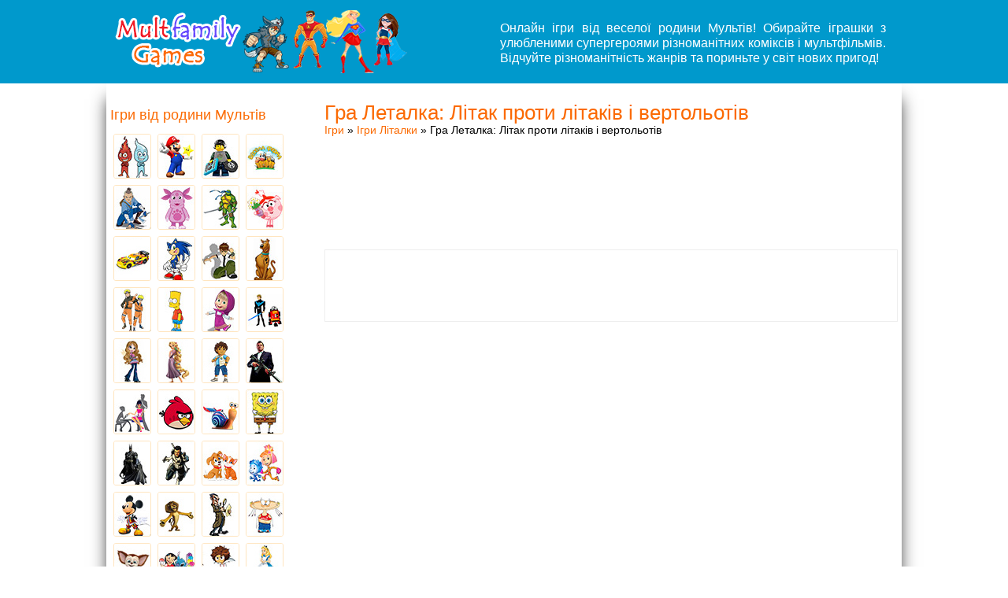

--- FILE ---
content_type: text/html
request_url: http://mult-games.com.ua/igri-litalki/4899-gra-letalka-litak-proti-litakiv-i-vertolotiv.html
body_size: 9836
content:
<!DOCTYPE html>
<html>
<head>
<meta http-equiv="Content-Type" content="text/html; charset=utf-8" />
<title>Гра Леталка: Літак проти літаків і вертольотів</title>
<meta name="description" content="Запобігти Атаку Вертольотів 2 – це гра, в якій ти приймаєш участь як пілот, який водить винищувач. Ясна річ, що тебе за таку махину посадили зовсім не даремно. На твої плечі лягає " />
<meta name="keywords" content="" />

<meta property="og:image" content="http://mult-games.com.ua/images/img_game/4899-igra-predotvratit-ataku-vertoletov-2.jpg" />
<link rel="search" type="application/opensearchdescription+xml" href="http://mult-games.com.ua/engine/opensearch.php" title="Ігри онлайн для дітей з персонажами улюблених мультфільмів!" />
<link rel="alternate" type="application/rss+xml" title="Ігри онлайн для дітей з персонажами улюблених мультфільмів!" href="http://mult-games.com.ua/rss.xml" />

<script src="/engine/classes/js/jquery.js"></script>
<script src="/engine/classes/js/jqueryui.js"></script>
<script src="/engine/classes/js/dle_js.js"></script>
<script src="/templates/android_play/js/hide_links.js"></script>
<script src="/templates/android_play/js/tooltip.js"></script>
<link rel="shortcut icon" href="http://mult-game.com.ua/favicon.ico" type="image/x-icon" />
<link rel="icon" href="http://mult-game.com.ua/favicon.ico" type="image/x-icon" />
<link rel="stylesheet" href="/templates/android_play/css/style.css" type="text/css" />
</head>
<body>
<div id="loading-layer" style="display:none"><div id="loading-layer-text">Загрузка. Пожалуйста, подождите...</div></div>
<script type="text/javascript">
<!--
var dle_root       = '/';
var dle_admin      = '';
var dle_login_hash = '';
var dle_group      = 5;
var dle_skin       = 'android_play';
var dle_wysiwyg    = 'yes';
var quick_wysiwyg  = '0';
var dle_act_lang   = ["Да", "Нет", "Ввод", "Отмена", "Сохранить"];
var menu_short     = 'Быстрое редактирование';
var menu_full      = 'Полное редактирование';
var menu_profile   = 'Просмотр профиля';
var menu_send      = 'Отправить сообщение';
var menu_uedit     = 'Админцентр';
var dle_info       = 'Информация';
var dle_confirm    = 'Подтверждение';
var dle_prompt     = 'Ввод информации';
var dle_req_field  = 'Заполните все необходимые поля';
var dle_del_agree  = 'Вы действительно хотите удалить? Данное действие невозможно будет отменить';
var dle_complaint  = 'Укажите текст вашей жалобы для администрации:';
var dle_big_text   = 'Выделен слишком большой участок текста.';
var dle_orfo_title = 'Укажите комментарий для администрации к найденной грамматической ошибке';
var dle_p_send     = 'Отправить';
var dle_p_send_ok  = 'Уведомление успешно отправлено';
var dle_save_ok    = 'Изменения успешно сохранены. Обновить страницу?';
var dle_del_news   = 'Удалить статью';
var allow_dle_delete_news   = false;
var dle_search_delay   = false;
var dle_search_value   = '';
$(function(){
	FastSearch();
});//-->
</script>
<!-- start new html -->
<header class="ct-header">
<div id="container-header">

<div id="header-logo">
  <div class="logo">
   <a href="/" title="Онлайн ігри від веселої родини Мультів!"><img src="/images/logo.png" alt="Онлайн ігри від веселої родини Мультів!"></a>
  </div>
  
  <div class="block468">  <!-- small desc -->
  <!--noindex-->Онлайн ігри від веселої родини Мультів! Обирайте іграшки з улюбленими супергероями різноманітних коміксів і мультфільмів. Відчуйте різноманітність жанрів та пориньте у світ нових пригод!<!--/noindex-->
  </div>
 </div>
</div>

</header>

<div id="main">

<div id="main_content_cat">





<!--<center><img src="igri.png" width="550" height="155" alt="Игры" title="Игры онлайн"></center>-->

<div style="clear: both;"></div>
<div class="main_page">
<ul><h1 style="margin-left:0px;" class="entry-title">Гра Леталка: Літак проти літаків і вертольотів</h1>
<div class="speed-b" style="padding-bottom:5px;"><span id='dle-speedbar'><a href="http://mult-games.com.ua/">Ігри</a> &raquo; <a href="http://mult-games.com.ua/igri-litalki">Ігри Літалки</a> &raquo; Гра Леталка: Літак проти літаків і вертольотів</span></div>
<!-------+47x+47------->
<div style="margin-bottom: 47px; width:728px; height:90px; margin-left: 0px;"><script async src="//pagead2.googlesyndication.com/pagead/js/adsbygoogle.js"></script>
<!-- mult-games.com.ua(728x90)-верхний -->
<ins class="adsbygoogle"
     style="display:inline-block;width:728px;height:90px"
     data-ad-client="ca-pub-3553725867342477"
     data-ad-slot="7783747038"></ins>
<script>
(adsbygoogle = window.adsbygoogle || []).push({});
</script></div>
<div class="clear"></div>
<div id="social_like" style="margin-left: 0px; margin-top:5px;">
    <div style="border: #eee 1px solid; width:728px; height:90px; min-height: 10em; display: table-cell; vertical-align: middle;">
<div style="margin-left: auto; margin-right: auto; max-width:350px; float:right;" class="addthis_sharing_toolbox"></div>
<script src="https://apis.google.com/js/platform.js"></script>
		<div class="g-ytsubscribe" data-channelid="UCgH-zR7-t-FG87XxVd2D7yA" data-layout="full" data-count="default" style="float:left;"></div>
    </div>
</div>
<div class="clear"></div>

<script type="text/javascript">var lxPlayerWidth = 640;var lxPlayerHeight = 480;</script>
<div style="display:block; z-index:1; position:relative; margin-top:10px; margin-left: 44px;" id="swf_code">

		<div class="game" id="swfgame" style="width: 640px; height: 480px; display:block;">
		<object classid="clsid:d27cdb6e-ae6d-11cf-96b8-444553540000" codebase="http://fpdownload.macromedia.com/pub/shockwave/cabs/flash/swflash.cab#version=8,0,0,0" width="640" height="480">
<param name="movie" value="http://mult-games.com.ua/swf/4899-igra-predotvratit-ataku-vertoletov-2.swf"><param name="quality" value="high">
<embed src="http://mult-games.com.ua/swf/4899-igra-predotvratit-ataku-vertoletov-2.swf" quality="high" width="640" height="480" type="application/x-shockwave-flash" pluginspage="http://www.macromedia.com/go/getflashplayer"></object>
		</div>
</div>
<script src="https://unpkg.com/@ruffle-rs/ruffle"></script>
<!--<script type="text/javascript" src="//imasdk.googleapis.com/js/sdkloader/ima3.js"></script>
<script type="text/javascript" src="http://mult-games.com.ua/player.js?r=91"></script>-->
<!-- 2-->
<!-- 3-->
<div id="gameinfo" style="z-index:0; position:relative;">
    <div style="border: #eee 1px solid; width:728px; height:90px; min-height: 10em; display: table-cell; vertical-align: middle;" id="top_rating">
        
        <div style="float:left; width:150px;">
        <a href="#" id="button_not_work" class="button_not_work" style="display:block; width:150px; margin-left:150px;" onclick="doWorkSwf('1', '4899');">
            <div class="btn-title">Не працює</div></a>
            </div>
    </div>
</div> 
<div id="content_block_ads" style="  width: 100%; background:#FDFFE4; text-align: center; padding-top: 57px; padding-bottom: 10px;">
<!-------+47x+47------->  
<div style="max-width: 336px; min-height: 280px; margin-left: auto; margin-right: auto;"><script async src="//pagead2.googlesyndication.com/pagead/js/adsbygoogle.js"></script>
<!-- mult-games.com.ua(336x280)-под игрой -->
<ins class="adsbygoogle"
     style="display:inline-block;width:336px;height:280px"
     data-ad-client="ca-pub-3553725867342477"
     data-ad-slot="9260480239"></ins>
<script>
(adsbygoogle = window.adsbygoogle || []).push({});
</script></div>
</div>
<!-- 3 -->
<h2 style="margin-top:10px;margin-left:0px;">Опис Гри:</h2>
<div class="fulltext"><div id="news-id-4899" style="display:inline;"><p>Запобігти Атаку Вертольотів 2 – це гра, в якій ти приймаєш участь як пілот, який водить винищувач. Ясна річ, що тебе за таку махину посадили зовсім не даремно. На твої плечі лягає мега відповідальна місія – прибрати з поля зору ворога. </p><p>Ой, як багато противників сьогодні спрямовується в твою сторону. Більш того, ворожі сили міцніють з кожною секундою. Навіть не знаємо, чи вдасться тобі поодинці впоратися з настільки незрозумілою і страшною ситуацією. Ну що ж, доведеться сподіватися на краще, в той же час очікуючи гіршого – у принципі, все як зазвичай. </p><p>найжахливіше те, що вороги теж володіють винищувачами, які націлені на знищення твого літака. Як бачиш, боротьба розгортається не на життя, а на смерть. В процесі битви повинен перемогти найсильніший! </p>.</div></div>
<!-------------->
<div style="clear: both; margin-bottom:0px;"></div>
<!--<h2 style="margin-top:0px;margin-left: 0px;">Інші онлайн ігри:</h2>-->
<div style="margin-left:20px;" id="related_news">
<ul>

<li class="span3zm_short">
    <div class="thumbnail" style=" background: url(''../images/dark.png'') repeat scroll 0 0 rgba(0, 0, 0, 0);">
        <a class="thumbnail"  href="http://mult-games.com.ua/igri-vertoloti/4474-gra-ataka-vertolotiv-proti-litaka.html" title="Гра Атака Вертольотів проти літака"><img alt="Гра Атака Вертольотів проти літака" src="http://mult-games.com.ua/images/img_game/4474-igra-predotvratit-ataku-vertoletov-2.jpg"> <div class="main-news-hidden-2"><strong>Гра Атака Вертольотів проти літака</strong></div></a>
        <div class="main-news-hidden-3">Гра Запобігти Атаку Вертольотів 2 пропонує вам сісти за штурвал вертольота-винищувача. Основна</div>
    </div>
</li><li class="span3zm_short">
    <div class="thumbnail" style=" background: url(''../images/dark.png'') repeat scroll 0 0 rgba(0, 0, 0, 0);">
        <a class="thumbnail"  href="http://mult-games.com.ua/gri-garmati/8650-gra-garmata-forteci-proti-vertolotiv.html" title="Гра Гармата Фортеці проти Вертольотів"><img alt="Гра Гармата Фортеці проти Вертольотів" src="http://mult-games.com.ua/images/img_game/9154-igra-krepost-protiv-vertoletov.jpg"> <div class="main-news-hidden-2"><strong>Гра Гармата Фортеці проти Вертольотів</strong></div></a>
        <div class="main-news-hidden-3">Гра Фортецю проти Вертольота пропонує тобі погратися у відмінний гейм. Сьогодні ти потрапляєш в</div>
    </div>
</li><li class="span3zm_short">
    <div class="thumbnail" style=" background: url(''../images/dark.png'') repeat scroll 0 0 rgba(0, 0, 0, 0);">
        <a class="thumbnail"  href="http://mult-games.com.ua/igri-vertoloti/4475-gra-vorogi-na-vertolotax-proti-soldata.html" title="Гра вороги на вертольотах проти солдата"><img alt="Гра вороги на вертольотах проти солдата" src="http://mult-games.com.ua/images/img_game/4475-igra-ataka-vertoletov-2.jpg"> <div class="main-news-hidden-2"><strong>Гра вороги на вертольотах проти солдата</strong></div></a>
        <div class="main-news-hidden-3">Ласкаво просимо в гру Атака Вертольотів 2. Якщо ви ніколи не тримали в руках штурвал самого цього</div>
    </div>
</li><li class="span3zm_short">
    <div class="thumbnail" style=" background: url(''../images/dark.png'') repeat scroll 0 0 rgba(0, 0, 0, 0);">
        <a class="thumbnail"  href="http://mult-games.com.ua/igri-pribulci/8517-gra-pribulci-proti-monstriv.html" title="Гра Прибульці проти Монстрів"><img alt="Гра Прибульці проти Монстрів" src="http://mult-games.com.ua/images/img_game/9021-igra-monstry-protiv-prishelcev.jpg"> <div class="main-news-hidden-2"><strong>Гра Прибульці проти Монстрів</strong></div></a>
        <div class="main-news-hidden-3">Гра Монстри проти Прибульців – це гейм-стрілялка. Сьогодні ти битися не на життя, а на смерть, так</div>
    </div>
</li><li class="span3zm_short">
    <div class="thumbnail" style=" background: url(''../images/dark.png'') repeat scroll 0 0 rgba(0, 0, 0, 0);">
        <a class="thumbnail"  href="http://mult-games.com.ua/igri-litalki/4868-gra-litalki-povitryanij-strilec.html" title="Гра Літалки: Повітряний Стрілець"><img alt="Гра Літалки: Повітряний Стрілець" src="http://mult-games.com.ua/images/img_game/4868-igra-air-gunner.jpg"> <div class="main-news-hidden-2"><strong>Гра Літалки: Повітряний Стрілець</strong></div></a>
        <div class="main-news-hidden-3">У цій грі Air Gunner на твої плечі лягає неймовірно відповідальне завдання. Ти повинен врятувати</div>
    </div>
</li><li class="span3zm_short">
    <div class="thumbnail" style=" background: url(''../images/dark.png'') repeat scroll 0 0 rgba(0, 0, 0, 0);">
        <a class="thumbnail"  href="http://mult-games.com.ua/igri-litalki/4902-gra-letalka-kosmichna-kobra.html" title="Гра Леталка: Космічна Кобра"><img alt="Гра Леталка: Космічна Кобра" src="http://mult-games.com.ua/images/img_game/4902-igra-space-cobra.jpg"> <div class="main-news-hidden-2"><strong>Гра Леталка: Космічна Кобра</strong></div></a>
        <div class="main-news-hidden-3">Всесвіт розширювався небезпеки в грі Space Cobra. Як це зазвичай буває в таких ситуаціях, хтось</div>
    </div>
</li>

</ul>
</div>
<div style="width:100%; height:10px; clear:both;"></div>
<div id="content_block_ads" style="width: 100%; background:#FDFFE4; text-align: center; padding-top: 10px; padding-bottom: 10px;"><div style="max-width: 336px; min-height: 280px; margin-left: auto; margin-right: auto;"><script async src="//pagead2.googlesyndication.com/pagead/js/adsbygoogle.js"></script>
<!-- mult-games.com.ua(336x280)-����� ������������ -->
<ins class="adsbygoogle"
     style="display:inline-block;width:336px;height:280px"
     data-ad-client="ca-pub-3553725867342477"
     data-ad-slot="1737213437"></ins>
<script>
(adsbygoogle = window.adsbygoogle || []).push({});
</script></div></div>
<h4 style="margin-bottom:15px; margin-top:15px;">Коментарі:</h4></ul>




</div>


<!-- Put this div tag to the place, where the Comments block will be -->
<!--<div id="vk_comments" style="margin-left:10px !important"></div>-->
<div id="recommend_addthis_footer"></div>
</div>


<div id="menu" style="margin-top:0px;">
    <div id="title_text">Ігри від родини Мультів</div>
    <ul id="main_menu">
        <li class="fire-water"><a href="/ogon-i-voda" rel="tooltip" title="Ігри Вогонь і вода">Ігри Вогонь і вода</a></li>
        <li class="igri-mario"><a href="/igri-mario" rel="tooltip" title="Ігри Маріо">Ігри Маріо</a></li>
        <li class="igri-lego"><a href="/igri-lego" rel="tooltip" title="Ігри Лего">Ігри Лего</a></li>
        <li class="igri-ferma"><a href="/igri-ferma" rel="tooltip" title="Ігри Ферма">Ігри Ферма</a></li>
        <li class="igri-avatar"><a href="/igri-avatar" rel="tooltip" title="Ігри Аватар">Ігри Аватар</a></li>
        <li class="igri-luntik"><a href="/igri-lyntik" rel="tooltip" title="Ігри Лунтік">Ігри Лунтік</a></li>
        <li class="igri-cherepashki-nindzya"><a href="/igri-cherepashki-nindzya" rel="tooltip" title="Ігри Черепашки Ніндзя">Ігри Черепашки Ніндзя</a></li>
        <li class="igri-smeshariki"><a href="/igri-smeshariki" rel="tooltip" title="Ігри Смішарики">Ігри Смішарики</a></li>
        <li class="igri-tachki"><a title="Ігри Тачки" href="/igri-tachki" rel="tooltip">Ігри Тачки</a></li>
        <li class="igri-sonic"><a title="Ігри Сонік" href="/igri-sonic" rel="tooltip">Ігри Сонік</a></li>
        <li class="ben-10"><a title="Ігри Бен 10" href="/igri-ben-10" rel="tooltip">Ігри Бен 10</a></li>
        <li class="igri-scoobie-doo"><a title="Ігри Скубі Ду" href="/igri-skybi-dy" rel="tooltip">Ігри Скубі Ду</a></li>
        <li class="igri-naruto"><a title="Ігри Наруто" href="/igri-naryto" rel="tooltip">Ігри Наруто</a></li>
        <li class="igri-simpsons"><a href="/igri-simpsoni" rel="tooltip" title="Ігри Сімпсони">Ігри Сімпсони</a></li>
        <li class="igri-masha-and-bear"><a title="Ігри Маша і ведмідь" href="/igri-masha-i-medved" rel="tooltip">Ігри Маша і ведмідь</a></li>
        <li class="igri-star-wars"><a title="Ігри Зоряні війни" href="/igri-zvezdnie-voini" rel="tooltip">Ігри Зоряні війни</a></li>
        <li class="igri-bratz"><a title="Ігри Братц" href="/igri-bratc" rel="tooltip">Ігри Братц</a></li>
        <li class="igri-rapuncel"><a title="Ігри Рапунцель" href="/igri-rapuncel" rel="tooltip">Ігри Рапунцель</a></li>
        <li class="igri-diego"><a href="/igri-diego" rel="tooltip" title="Ігри Дієго">Ігри Дієго</a></li>
        <li class="igri-gta"><a title="Ігри ГТА" href="/igri-gta" rel="tooltip">Ігри ГТА</a></li>
        <li class="igri-salon-krasi"><a title="Ігри Салон краси" href="/igri-salon-krasoti" rel="tooltip">Ігри Салон краси</a></li>
        <li class="igri-angry-birds"><a title="Ігри Злі пташки" href="/igri-angry-birds" rel="tooltip">Ігри Злі пташки</a></li>
        <li class="igri-ylitka"><a title="Ігри Равлик" href="/igri-ylitka" rel="tooltip">Ігри Равлик</a></li>
        <li class="igri-gubka-bob"><a title="Ігри Губка Боб Квадратні Штани" href="/igri-gybka-bob" rel="tooltip">Ігри Губка Боб Квадратні Штани</a></li>
        <li class="igri-batman"><a title="Ігри Бетмен" href="/igri-batmen" rel="tooltip">Ігри Бетмен</a></li>
        <li class="igri-cool"><a title="Класні ігри" href="/igri-klassnie" rel="tooltip">Класні ігри</a></li>
        <li class="igri-animal-care"><a title="Ігри догляд за тваринами" href="/igri-uhod-za-zhivotnimi" rel="tooltip">Ігри догляд за тваринами</a></li>
        <li class="igri-fixies"><a title="Ігри Фіксики" href="/igri-fiksiki" rel="tooltip">Ігри Фіксики</a></li>
        <li class="igri-mickey-mouse"><a title="Ігри Міккі Маус" href="/igri-mikki-mays" rel="tooltip">Ігри Міккі Маус</a></li>
        <li class="igri-madagaskar"><a title="Ігри Мадагаскар" href="/igri-madagaskar" rel="tooltip">Ігри Мадагаскар</a></li>
        <li class="igri-search-hidden-object"><a title="Ігри Пошук предметів" href="/igri-poisk-predmetov" rel="tooltip">Ігри Пошук предметів</a></li>
        <li class="igri-masaynya"><a title="Ігри Масяня" href="/igri-masyanya" rel="tooltip">Ігри Масяня</a></li>
        <li class="igri-barboskiny"><a title="Ігри Барбоскіни" href="/igri-barboskiny" rel="tooltip">Ігри Барбоскіни</a></li>
        <li class="igri-lilo-and-stitch"><a title="Ігри Ліло і Стіч" href="/igri-lilo-i-stich" rel="tooltip">Ігри Ліло і Стіч</a></li>
        <li class="igri-kick-buttowski"><a title="Ігри Кік Бутовський" href="/igri-kik-bytovskii" rel="tooltip">Ігри Кік Бутовський</a></li>
        <li class="igri-disney"><a title="Ігри Дісней" href="/igri-disney" rel="tooltip">Ігри Дісней</a></li>
        <li class="igri-shrek"><a title="Ігри Шрек" href="/igri-shrek" rel="tooltip">Ігри Шрек</a></li>
        <li class="igri-supercow"><a title="Ігри Супер корова" href="/igri-super-korova" rel="tooltip">Ігри Супер корова</a></li>
        <li class="igri-smurfs"><a title="Ігри Смурфики" href="/igri-smyrfiki" rel="tooltip">Ігри Смурфики</a></li>
        <li class="igri-alladin"><a title="Ігри Аладін" href="/igri-alladin" rel="tooltip">Ігри Аладін</a></li>
        <li class="igri-rio"><a title="Ігри Ріо" href="/igri-rio" rel="tooltip">Ігри Ріо</a></li>
        <li class="igri-harry-potter"><a title="Ігри Гаррі Поттер" href="/igri-garri-potter" rel="tooltip">Ігри Гаррі Поттер</a></li>
        <li class="igri-superman"><a title="Ігри Супермен" href="/igri-supermen" rel="tooltip">Ігри Супермен</a></li>
        <li class="igri-doodle-jump"><a title="Ігри Дудл джамп" href="/igri-doodle-jump" rel="tooltip">Ігри Дудл джамп</a></li>
        <li class="igri-cartoon-network"><a title="Ігри Картун нетворк" href="/igri-kartyn-network" rel="tooltip">Ігри Картун нетворк</a></li>
        <li class="igri-mortal-kombat"><a title="Ігри Мортал Комбат" href="/igri-mortal-kombat" rel="tooltip">Ігри Мортал Комбат</a></li>
        <li class="igri-pirates-caribbean"><a title="Ігри Пірати карибського моря" href="/igri-pirati-karibskogo-morya" rel="tooltip">Ігри Пірати карибського моря</a></li>
        <li class="igri-mermaid-ariel"><a title="Ігри Русалочка" href="/igri-rysalochka" rel="tooltip">Ігри Русалочка</a></li>
        <li class="igri-totally-spies"><a title="Ігри Тоталі Спайс" href="/igri-totally-spies" rel="tooltip">Ігри Тоталі Спайс</a></li>
        <li class="igri-rangers-samurai"><a title="Ігри Рейнджери Самураї" href="/igri-reindjeri-samurai" rel="tooltip">Ігри Рейнджери Самураї</a></li>
        <li class="igri-hello-kitty"><a title="Ігри Хелло Кітті" href="/igri-hello-kitty" rel="tooltip">Ігри Хелло Кітті</a></li>
        <li class="igri-dasha-sledopit"><a title="Ігри Даша Слідопит" href="/igri-dasha-sledopit" rel="tooltip">Ігри Даша Слідопит</a></li>
        <li class="igri-vampires"><a title="Ігри Вампіри" href="/igri-vampiri" rel="tooltip">Ігри Вампіри</a></li>
        <li class="igri-happy-new-years"><a title="Ігри Новий рік" href="/igri-novii-god" rel="tooltip">Ігри Новий рік</a></li>
        <li class="igri-fast-and-furious"><a title="Ігри Форсаж" href="/igri-forsazh" rel="tooltip">Ігри Форсаж</a></li>
        <li class="igri-assasin"><a title="Ігри Ассасин" href="/igri-assasin" rel="tooltip">Ігри Ассасин</a></li>
        <li class="igri-lion-king"><a title="Ігри Король Лев" href="/igri-korol-lev" rel="tooltip">Ігри Король Лев</a></li>
        <li class="igri-tom-and-jerry"><a title="Ігри Том і Джеррі" href="/igri-tom-i-jerri" rel="tooltip">Ігри Том і Джеррі</a></li>
        <li class="igri-ice-age"><a title="Ігри Льодовиковий період" href="/igri-lednikovii-period" rel="tooltip">Ігри Льодовиковий період</a></li>
        <li class="igri-anime"><a title="Ігри Аніме" href="/igri-anime" rel="tooltip">Ігри Аніме</a></li>
        <li class="igri-kim-possible"><a title="Ігри Кім 5 з плюсом" href="/igri-kim-5-s-plusom" rel="tooltip">Ігри Кім 5 з плюсом</a></li>
        <li class="igri-angels-friends"><a title="Ігри Друзі ангелів" href="/igri-dryzya-angelov" rel="tooltip">Ігри Друзі ангелів</a></li>
        <li class="igri-kung-fu-panda"><a title="Ігри Кунг-фу панда" href="/igri-kyng-fy-panda" rel="tooltip">Ігри Кунг-фу панда</a></li>
        <li class="igri-puss-in-boots"><a title="Ігри Кіт у чоботях" href="/igri-kot-v-sapogah" rel="tooltip">Ігри Кіт у чоботях</a></li>
        <li class="igri-phineas-ferb"><a title="Ігри Фініс і Ферб" href="/igri-finis-i-ferb" rel="tooltip">Ігри Фініс і Ферб</a></li>
        <li class="igri-adventure-time"><a title="Ігри Час пригод" href="/igri-vremya-prikluchenii" rel="tooltip">Ігри Час пригод</a></li>
        <li class="igri-toy-story"><a title="Ігри Історія іграшок" href="/igri-istoriya-igryshek" rel="tooltip">Ігри Історія іграшок</a></li>
        <li class="igri-pokemon"><a title="Ігри Покемони" href="/igri-pokemoni" rel="tooltip">Ігри Покемони</a></li>
        <li class="igri-hanna-montana"><a title="Ігри Ханна Монтана" href="/igri-hanna-montana" rel="tooltip">Ханна Монтана ігри</a></li>
        <li class="igri-nu-pogodi"><a title="Ігри Ну постривай" href="/igri-ny-pogodi" rel="tooltip">Ігри Ну постривай</a></li>
        <li class="igri-ratotouille"><a title="Ігри Рататуй" href="/igri-ratatyi" rel="tooltip">Ігри Рататуй</a></li>
        <li class="igri-hugo"><a title="Ігри Кузя" href="/igri-kyzya" rel="tooltip">Ігри Кузя</a></li>
        <li class="igri-kid-vs-kat"><a title="Ігри Кіт вісі Кет" href="/igri-kit-visi-kat" rel="tooltip">Ігри Кіт вісі Кет</a></li>
        <li class="igri-witch"><a title="Ігри Чарівниці" href="/igri-charodeiki" rel="tooltip">Ігри Чарівниці</a></li>
        <li class="igri-crocodile-swamp"><a title="Ігри крокодильчик Свомпі" href="/igri-krokodilchik-svompi" rel="tooltip">Ігри крокодильчик Свомпі</a></li>
        <li class="igri-wolverine-x-man"><a title="Ігри Люди Ікс і Росомаха" href="/igri-ludi-iks-i-rosomaha" rel="tooltip">Ігри Люди Ікс і Росомаха</a></li>
        <li class="igri-wall-e"><a title="Ігри Валлі" href="/igri-valli" rel="tooltip">Ігри Валлі</a></li>
        <li class="talking-cat-tom"><a title="Ігри розмовляючий кіт" href="/igri-govoryashii-kot" rel="tooltip">Ігри розмовляючий кіт</a></li>
        <li class="igri-transformers"><a title="Ігри Трансформери і Оптімус Прайм" href="/igri-transformeri" rel="tooltip">Ігри Трансформери і Оптімус Прайм</a></li>
        <li class="igri-dostat-soseda"><a title="Ігри Дістати сусіда" href="/igri-kak-dostat-soseda" rel="tooltip">Ігри Дістати сусіда</a></li>
    </ul>
	<div class="clear"></div>
    <div id="title_text"><a href="http://mult-games.com.ua/igri-dlya-malchikov">Ігри для хлопців</a></div>
    <ul id="main_menu">
        <li class="igri-gonki"><a href="/igri-gonki" rel="tooltip" title="Ігри Гонки">Ігри Гонки</a></li>
        <li class="igri-strelyalki"><a title="Ігри Стрілялки" href="/igri-strelyalki" rel="tooltip">Ігри Стрілялки</a></li>
        <li class="igri-zombie"><a href="/igri-zombi" rel="tooltip" title="Ігри Зомбі">Ігри Зомбі</a></li>
        <li class="igri-tanki"><a href="/igri-tanki" rel="tooltip" title="Ігри Танки">Ігри Танки</a></li>
        <li class="igri-draki"><a title="Ігри Бійки" href="/igri-draki" rel="tooltip">Ігри Бійки</a></li>
        </ul>
		<div class="clear"></div>
    <div id="title_text"><a href="http://mult-games.com.ua/igri-dlya-devochek">Ігри для дівчат</a></div>
    <ul id="main_menu">
        <li class="igri-winx"><a href="/igri-winx" rel="tooltip" title="Ігри Вінкс">Ігри Вінкс</a></li>
        <li class="igri-monster-high"><a title="Ігри Школа Монстрів" href="/igri-shkola-monstrov" rel="tooltip">Ігри Школа Монстрів</a></li>
        <li class="igri-baby-hazel"><a title="Ігри Малятко Хейзел" href="/igri-heizel" rel="tooltip">Ігри Малятко Хейзел</a></li>
        <li class="igri-poni"><a href="/igri-poni" rel="tooltip" title="Ігри Поні">Ігри Поні</a></li>
        <li class="igri-dressup"><a href="/igri-odevalki" rel="tooltip" title="Ігри Одягалки">Ігри Одягалки</a></li>
        <li class="igri-barbi"><a href="/igri-barbi" rel="tooltip" title="Ігри Барбі">Ігри Барбі</a></li>
        <li class="igri-brodilki"><a href="/igri-brodilki" rel="tooltip" title="Ігри Бродилки">Ігри Бродилки</a></li>
        <li class="igri-hairdresser"><a title="Ігри Перукарня" href="/igri-parikmaherskaya" rel="tooltip">Ігри Перукарня</a></li>
        <li class="igri-baby-care"><a title="Ігри Догляд за малюками" href="/igri-uhod-za-malishami" rel="tooltip">Ігри Догляд за малюками</a></li>
        <li class="igri-rozmalyovki"><a title="Ігри Розмальовки" href="/igri-raskrasski" rel="tooltip">Ігри Розмальовки</a></li>
        <li class="igri-animal-care"><a title="Ігри догляд за тваринами" href="/igri-uhod-za-zhivotnimi" rel="tooltip">Ігри догляд за тваринами</a></li>
        <li class="igri-kulinariya"><a href="/igri-kulinariya" rel="tooltip" title="Ігри Кулінарія">Ігри Кулінарія</a></li>
        <li class="igri-prigodi"><a title="Ігри Пригоди" href="/igri-priklucheniya" rel="tooltip">Ігри Пригоди</a></li>
        <li class="igri-yborka"><a title="Ігри Прибирання" href="/igri-yborka" rel="tooltip">Ігри Прибирання</a></li>
        <li class="igri-hospital"><a title="Ігри Лікарня" href="/igri-bolnica" rel="tooltip">Ігри Лікарня</a></li>
        <li class="igri-kuxnya-sari"><a title="Ігри Кухня Сари" href="/igri-kuhni-sari" rel="tooltip">Ігри Кухня Сари</a></li>
        <li class="igri-tests"><a title="Ігри Тести" href="/igri-testi" rel="tooltip">Ігри Тести</a></li>
        <li class="igri-kiss"><a title="Поцілунки Ігри" href="/igri-pocelui" rel="tooltip">Поцілунки Ігри</a></li>
        <li class="igri-makiyaz"><a title="Ігри Макіяж" href="/igri-makiyazh" rel="tooltip">Ігри Макіяж</a></li>
        <li class="igri-gotovka"><a title="Ігри Готуємо їжу" href="/igri-gotovim-edu" rel="tooltip">Ігри Готуємо їжу</a></li>
    </ul>
    <div class="clear"></div>


</div>

<div class="clear"></div>
<!--<div class="addthis"></div>-->
<div class="clear"></div>
<div id="footer"></div>
</div>
<div id="bot">
    <div id="bottom">
        <ul>
            <li><a href="http://mult-games.com.ua">Ігри</a></li>
            <li><a href="http://mult-games.com.ua/igri-dlya-devochek">Ігри для дівчаток</a></li>
            <li><a href="http://mult-games.com.ua/igri-dlya-malchikov">Ігри для хлопчиків</a></li>
        </ul>
        <div class="pull-right">
<img src="/templates/android_play/images/12.png" alt="Вікова категорія сайту 12+" title="Вікова категорія сайту 12+">
            © 2015-2018 Mult family Games |
            <span id="prav">Правовласникам</span>
        </div>
    </div>
</div>
<!-- AddThis Smart Layers BEGIN -->
<!-- Go to http://www.addthis.com/get/smart-layers to customize -->
<!-- AddThis Smart Layers END -->

<!-- Global site tag (gtag.js) - Google Analytics -->
<script async src="https://www.googletagmanager.com/gtag/js?id=UA-47287829-1"></script>
<script>
  window.dataLayer = window.dataLayer || [];
  function gtag(){dataLayer.push(arguments);}
  gtag('js', new Date());

  gtag('config', 'UA-47287829-1');
</script>
<!-- Global site tag (gtag.js) - Google Analytics -->

<!-- Yandex.Metrika counter --> 
<script type="text/javascript" > (function (d, w, c) { (w[c] = w[c] || []).push(function() { try { w.yaCounter23672587 = new Ya.Metrika({ id:23672587, clickmap:true, trackLinks:true, accurateTrackBounce:true }); } catch(e) { } }); var n = d.getElementsByTagName("script")[0], s = d.createElement("script"), f = function () { n.parentNode.insertBefore(s, n); }; s.type = "text/javascript"; s.async = true; s.src = "https://cdn.jsdelivr.net/npm/yandex-metrica-watch/watch.js"; if (w.opera == "[object Opera]") { d.addEventListener("DOMContentLoaded", f, false); } else { f(); } })(document, window, "yandex_metrika_callbacks"); </script> 
<!-- /Yandex.Metrika counter -->

<!-- Go to www.addthis.com/dashboard to customize your tools -->
<script type="text/javascript" src="//s7.addthis.com/js/300/addthis_widget.js#pubid=ra-55488c2040b20ffa" async="async"></script>

<script defer src="https://static.cloudflareinsights.com/beacon.min.js/vcd15cbe7772f49c399c6a5babf22c1241717689176015" integrity="sha512-ZpsOmlRQV6y907TI0dKBHq9Md29nnaEIPlkf84rnaERnq6zvWvPUqr2ft8M1aS28oN72PdrCzSjY4U6VaAw1EQ==" data-cf-beacon='{"version":"2024.11.0","token":"1f7505f900244e66a064260da73677ef","r":1,"server_timing":{"name":{"cfCacheStatus":true,"cfEdge":true,"cfExtPri":true,"cfL4":true,"cfOrigin":true,"cfSpeedBrain":true},"location_startswith":null}}' crossorigin="anonymous"></script>
</body>
</html>
<!-- mult-games.com.ua -->

<!-- Время выполнения скрипта 0,02027 секунд -->
<!-- Время затраченное на компиляцию шаблонов 0,00209 секунд -->
<!-- Время затраченное на выполнение MySQL запросов: 0,00851 секунд -->
<!-- Общее количество MySQL запросов 4 -->

--- FILE ---
content_type: text/html; charset=utf-8
request_url: https://accounts.google.com/o/oauth2/postmessageRelay?parent=http%3A%2F%2Fmult-games.com.ua&jsh=m%3B%2F_%2Fscs%2Fabc-static%2F_%2Fjs%2Fk%3Dgapi.lb.en.OE6tiwO4KJo.O%2Fd%3D1%2Frs%3DAHpOoo_Itz6IAL6GO-n8kgAepm47TBsg1Q%2Fm%3D__features__
body_size: 161
content:
<!DOCTYPE html><html><head><title></title><meta http-equiv="content-type" content="text/html; charset=utf-8"><meta http-equiv="X-UA-Compatible" content="IE=edge"><meta name="viewport" content="width=device-width, initial-scale=1, minimum-scale=1, maximum-scale=1, user-scalable=0"><script src='https://ssl.gstatic.com/accounts/o/2580342461-postmessagerelay.js' nonce="WWJh0TIPHf4tj4xViTJu8A"></script></head><body><script type="text/javascript" src="https://apis.google.com/js/rpc:shindig_random.js?onload=init" nonce="WWJh0TIPHf4tj4xViTJu8A"></script></body></html>

--- FILE ---
content_type: text/html; charset=utf-8
request_url: https://www.google.com/recaptcha/api2/aframe
body_size: 265
content:
<!DOCTYPE HTML><html><head><meta http-equiv="content-type" content="text/html; charset=UTF-8"></head><body><script nonce="cMA_iN_aH-2vb4J5MVpruQ">/** Anti-fraud and anti-abuse applications only. See google.com/recaptcha */ try{var clients={'sodar':'https://pagead2.googlesyndication.com/pagead/sodar?'};window.addEventListener("message",function(a){try{if(a.source===window.parent){var b=JSON.parse(a.data);var c=clients[b['id']];if(c){var d=document.createElement('img');d.src=c+b['params']+'&rc='+(localStorage.getItem("rc::a")?sessionStorage.getItem("rc::b"):"");window.document.body.appendChild(d);sessionStorage.setItem("rc::e",parseInt(sessionStorage.getItem("rc::e")||0)+1);localStorage.setItem("rc::h",'1768546575073');}}}catch(b){}});window.parent.postMessage("_grecaptcha_ready", "*");}catch(b){}</script></body></html>

--- FILE ---
content_type: application/x-javascript
request_url: http://mult-games.com.ua/engine/classes/js/dle_js.js
body_size: 5996
content:
var c_cache = [];
function RunAjaxJS(a, b) {
    var c = new Date, d = !1, c = c.getTime(), e = /<script.*?>(.|[\r\n])*?<\/script>/ig, f = e.exec(b);
    if (null != f) {
        for (var g = Array(f.shift()), d = !0; f;)f = e.exec(b), null != f && g.push(f.shift());
        for (e = 0; e < g.length; e++)b = b.replace(g[e], '<span id="' + c + e + '" style="display:none;"></span>')
    }
    $("#" + a).html(b);
    if (d) {
        d = /<script.*?>((.|[\r\n])*?)<\/script>/ig;
        for (e = 0; e < g.length; e++) {
            var h = document.getElementById(c + "" + e), f = h.parentNode;
            f.removeChild(h);
            d.lastIndex = 0;
            h = d.exec(g[e]);
            f = f.appendChild(document.createElement("script"));
            f.text =
                h[1];
            h = g[e].substring(g[e].indexOf(" ", 0), g[e].indexOf(">", 0)).split(" ");
            if (1 < h.length)for (var j = 0; j < h.length; j++)if (0 < h[j].length) {
                var i = h[j].split("=");
                i[1] = i[1].substr(1, i[1].length - 2);
                f.setAttribute(i[0], i[1])
            }
        }
    }
}
function IPMenu(a, b, c, d) {
    var e = [];
    e[0] = '<a href="https://www.nic.ru/whois/?ip=' + a + '" target="_blank">' + b + "</a>";
    e[1] = '<a href="' + dle_root + dle_admin + "?mod=iptools&ip=" + a + '" target="_blank">' + c + "</a>";
    e[2] = '<a href="' + dle_root + dle_admin + "?mod=blockip&ip=" + a + '" target="_blank">' + d + "</a>";
    return e
}
function ajax_save_for_edit(a, b) {
    var c = {};
    "1" == quick_wysiwyg && submit_all_data();
    $.each($("#ajaxnews" + a).serializeArray(), function (a, b) {
        -1 != b.name.indexOf("xfield") && (c[b.name] = b.value)
    });
    document.getElementById("allow_br_" + a).checked && (c.allow_br = 1);
    c.news_txt = $("#dleeditnews" + a).val();
    c.full_txt = $("#dleeditfullnews" + a).val();
    c.title = $("#edit-title-" + a).val();
    c.reason = $("#edit-reason-" + a).val();
    c.id = a;
    c.field = b;
    c.action = "save";
    ShowLoading("");
    $.post(dle_root + "engine/ajax/editnews.php", c, function (a) {
        HideLoading("");
        "ok" != a ? DLEalert(a, dle_info) : ($("#dlepopup-news-edit").dialog("close"), DLEconfirm(dle_save_ok, dle_confirm, function () {
            location.reload(!0)
        }))
    });
    return!1
}
function ajax_prep_for_edit(a, b) {
    for (var c = 0, d = c_cache.length; c < d; c++)c in c_cache && (c_cache[c] || "" != c_cache[c]) && ajax_cancel_comm_edit(c);
    ShowLoading("");
    $.get(dle_root + "engine/ajax/editnews.php", {id: a, field: b, action: "edit"}, function (c) {
        HideLoading("");
        var d = "none";
        $("#modal-overlay").remove();
        $("body").prepend('<div id="modal-overlay" style="position: fixed; top: 0; left: 0; width: 100%; height: 100%; background: #666666; opacity: .40;filter:Alpha(Opacity=40); z-index: 999; display:none;"></div>');
        $("#modal-overlay").css({filter: "alpha(opacity=40)"}).fadeIn();
        var g = {};
        g[dle_act_lang[3]] = function () {
            $(this).dialog("close")
        };
        g[dle_act_lang[4]] = function () {
            ajax_save_for_edit(a, b)
        };
        $("#dlepopup-news-edit").remove();
        $("body").prepend("<div id='dlepopup-news-edit' class='dlepopupnewsedit' title='" + menu_short + "' style='display:none'></div>");
        $(".dlepopupnewsedit").html("");
        $("#dlepopup-news-edit").dialog({autoOpen: !0, width: "800", height: 500, buttons: g, dialogClass: "modalfixed", dragStart: function () {
            d = $(".modalfixed").css("box-shadow");
            $(".modalfixed").css("box-shadow",
                "none")
        }, dragStop: function () {
            $(".modalfixed").css("box-shadow", d)
        }, close: function () {
            $(this).dialog("destroy");
            $("#modal-overlay").fadeOut(function () {
                $("#modal-overlay").remove()
            })
        }});
        830 < $(window).width() && 530 < $(window).height() && ($(".modalfixed.ui-dialog").css({position: "fixed"}), $("#dlepopup-news-edit").dialog("option", "position", ["0", "0"]));
        RunAjaxJS("dlepopup-news-edit", c)
    });
    return!1
}
function ajax_comm_edit(a, b) {
    for (var c = 0, d = c_cache.length; c < d; c++)c in c_cache && "" != c_cache[c] && ajax_cancel_comm_edit(c);
    if (!c_cache[a] || "" == c_cache[a])c_cache[a] = $("#comm-id-" + a).html();
    ShowLoading("");
    $.get(dle_root + "engine/ajax/editcomments.php", {id: a, area: b, action: "edit"}, function (c) {
        HideLoading("");
        RunAjaxJS("comm-id-" + a, c);
        setTimeout(function () {
            $("html:not(:animated)" + (!$.browser.opera ? ",body:not(:animated)" : "")).animate({scrollTop: $("#comm-id-" + a).offset().top - 70}, 700)
        }, 100)
    });
    return!1
}
function ajax_cancel_comm_edit(a) {
    "" != c_cache[a] && $("#comm-id-" + a).html(c_cache[a]);
    c_cache[a] = "";
    return!1
}
function ajax_save_comm_edit(a, b) {
    "yes" == dle_wysiwyg && submit_all_data();
    var c = $("#dleeditcomments" + a).val();
    ShowLoading("");
    $.post(dle_root + "engine/ajax/editcomments.php", {id: a, comm_txt: c, area: b, action: "save"}, function (c) {
        HideLoading("");
        c_cache[a] = "";
        $("#comm-id-" + a).html(c)
    });
    return!1
}
function DeleteComments(a, b) {
    DLEconfirm(dle_del_agree, dle_confirm, function () {
        ShowLoading("");
        $.get(dle_root + "engine/ajax/deletecomments.php", {id: a, dle_allow_hash: b}, function (a) {
            HideLoading("");
            a = parseInt(a);
            isNaN(a) || ($("html" + (!$.browser.opera ? ",body" : "")).animate({scrollTop: $("#comment-id-" + a).offset().top - 70}, 700), setTimeout(function () {
                $("#comment-id-" + a).hide("blind", {}, 1400)
            }, 700))
        })
    })
}
function doFavorites(a, b) {
    ShowLoading("");
    $.get(dle_root + "engine/ajax/favorites.php", {fav_id: a, action: b, skin: dle_skin}, function (b) {
        HideLoading("");
        $("#fav-id-" + a).html(b)
    });
    return!1
}
function CheckLogin() {
    var a = document.getElementById("name").value;
    ShowLoading("");
    $.post(dle_root + "engine/ajax/registration.php", {name: a}, function (a) {
        HideLoading("");
        $("#result-registration").html(a)
    });
    return!1
}
function doCalendar(a, b, c) {
    ShowLoading("");
    $.get(dle_root + "engine/ajax/calendar.php", {month: a, year: b}, function (a) {
        HideLoading("");
        "left" == c ? $("#calendar-layer").hide("slide", {direction: "left"}, 500).html(a).show("slide", {direction: "right"}, 500) : $("#calendar-layer").hide("slide", {direction: "right"}, 500).html(a).show("slide", {direction: "left"}, 500)
    })
}
function doRate(a, b) {
    ShowLoading("");
    $.get(dle_root + "engine/ajax/rating.php", {go_rate: a, news_id: b, skin: dle_skin}, function (a) {
        HideLoading("");
        $("#ratig-layer").html(a)
    })
}
function doWorkSwf(a, b) {
    ShowLoading("");
    $.get(dle_root + "engine/ajax/work_swf.php", {go_rate: a, news_id: b, skin: dle_skin}, function (a) {
        HideLoading("");
        $("#button_not_work").html(a)
    })
}
function dleRate(a, b) {
    ShowLoading("");
    $.get(dle_root + "engine/ajax/rating.php", {go_rate: a, news_id: b, skin: dle_skin, mode: "short"}, function (a) {
        HideLoading("");
        $("#ratig-layer-" + b).html(a)
    })
}
function doAddComments() {
    var a = document.getElementById("dle-comments-form");
    if ("yes" == dle_wysiwyg) {
        submit_all_data();
        var b = "wysiwyg"
    } else b = "";
    if ("" == a.comments.value || "" == a.name.value)return DLEalert(dle_req_field, dle_info), !1;
    var c = a.question_answer ? a.question_answer.value : "", d = a.sec_code ? a.sec_code.value : "";
    if (a.recaptcha_response_field)var e = Recaptcha.get_response(), f = Recaptcha.get_challenge(); else f = e = "";
    var g = a.allow_subscribe ? !0 == a.allow_subscribe.checked ? "1" : "0" : "0";
    ShowLoading("");
    $.post(dle_root +
        "engine/ajax/addcomments.php", {post_id: a.post_id.value, comments: a.comments.value, name: a.name.value, mail: a.mail.value, editor_mode: b, skin: dle_skin, sec_code: d, question_answer: c, recaptcha_response_field: e, recaptcha_challenge_field: f, allow_subscribe: g}, function (b) {
        a.sec_code && (a.sec_code.value = "", reload());
        HideLoading("");
        RunAjaxJS("dle-ajax-comments", b);
        "error" != b && document.getElementById("blind-animation") && ($("html" + (!$.browser.opera ? ",body" : "")).animate({scrollTop: $("#dle-ajax-comments").offset().top -
            70}, 1100), setTimeout(function () {
            $("#blind-animation").show("blind", {}, 1500)
        }, 1100))
    })
}
function CommentsPage(a, b) {
    ShowLoading("");
    $.get(dle_root + "engine/ajax/comments.php", {cstart: a, news_id: b, skin: dle_skin}, function (c) {
        HideLoading("");
        !isNaN(a) && !isNaN(b) && ($("#dle-comm-link").unbind("click"), $("#dle-comm-link").bind("click", function () {
            CommentsPage(a, b);
            return!1
        }));
        scroll(0, $("#dle-comments-list").offset().top - 70);
        $("#dle-comments-list").html(c.comments);
        $(".dle-comments-navigation").html(c.navigation)
    }, "json");
    return!1
}
function dle_copy_quote(a) {
    dle_txt = "";
    window.getSelection ? dle_txt = window.getSelection() : document.selection && (dle_txt = document.selection.createRange().text);
    "" != dle_txt && (dle_txt = "[quote=" + a + "]" + dle_txt + "[/quote]\n")
}
function dle_ins(a) {
    if (!document.getElementById("dle-comments-form"))return!1;
    var b = document.getElementById("dle-comments-form").comments, c = "";
    "no" == dle_wysiwyg ? b.value = "" != dle_txt ? b.value + dle_txt : b.value + ("[b]" + a + "[/b],\n") : (c = "" != dle_txt ? dle_txt : "<b>" + a + "</b>,", oUtil.obj.focus(), oUtil.obj.insertHTML(c + "<br />"))
}
function ShowOrHide(a) {
    var b = $("#" + a), a = document.getElementById("image-" + a) ? document.getElementById("image-" + a) : null, c = 1E3 * (b.height() / 200);
    3E3 < c && (c = 3E3);
    250 > c && (c = 250);
    "none" == b.css("display") ? (b.show("blind", {}, c), a && (a.src = dle_root + "templates/" + dle_skin + "/dleimages/spoiler-minus.gif")) : (2E3 < c && (c = 2E3), b.hide("blind", {}, c), a && (a.src = dle_root + "templates/" + dle_skin + "/dleimages/spoiler-plus.gif"))
}
function ckeck_uncheck_all() {
    for (var a = document.pmlist, b = 0; b < a.elements.length; b++) {
        var c = a.elements[b];
        "checkbox" == c.type && (c.checked = !0 == a.master_box.checked ? !1 : !0)
    }
    a.master_box.checked = !0 == a.master_box.checked ? !1 : !0
}
function confirmDelete(a) {
    DLEconfirm(dle_del_agree, dle_confirm, function () {
        document.location = a
    })
}
function setNewField(a, b) {
    a != selField && (fombj = b, selField = a)
}
function dle_news_delete(a) {
    var b = {};
    b[dle_act_lang[1]] = function () {
        $(this).dialog("close")
    };
    allow_dle_delete_news && (b[dle_del_msg] = function () {
        $(this).dialog("close");
        var b = {};
        b[dle_act_lang[3]] = function () {
            $(this).dialog("close")
        };
        b[dle_p_send] = function () {
            if (1 > $("#dle-promt-text").val().length)$("#dle-promt-text").addClass("ui-state-error"); else {
                var b = $("#dle-promt-text").val();
                $(this).dialog("close");
                $("#dlepopup").remove();
                $.post(dle_root + "engine/ajax/message.php", {id: a, text: b}, function (b) {
                    "ok" ==
                        b ? document.location = dle_root + "index.php?do=deletenews&id=" + a + "&hash=" + dle_login_hash : DLEalert("Send Error", dle_info)
                })
            }
        };
        $("#dlepopup").remove();
        $("body").append("<div id='dlepopup' title='" + dle_notice + "' style='display:none'><br />" + dle_p_text + "<br /><br /><textarea name='dle-promt-text' id='dle-promt-text' class='ui-widget-content ui-corner-all' style='width:97%;height:100px; padding: .4em;'></textarea></div>");
        $("#dlepopup").dialog({autoOpen: !0, width: 500, dialogClass: "modalfixed", buttons: b});
        $(".modalfixed.ui-dialog").css({position: "fixed"});
        $("#dlepopup").dialog("option", "position", ["0", "0"])
    });
    b[dle_act_lang[0]] = function () {
        $(this).dialog("close");
        document.location = dle_root + "index.php?do=deletenews&id=" + a + "&hash=" + dle_login_hash
    };
    $("#dlepopup").remove();
    $("body").append("<div id='dlepopup' title='" + dle_confirm + "' style='display:none'><br /><div id='dlepopupmessage'>" + dle_del_agree + "</div></div>");
    $("#dlepopup").dialog({autoOpen: !0, width: 500, dialogClass: "modalfixed", buttons: b});
    $(".modalfixed.ui-dialog").css({position: "fixed"});
    $("#dlepopup").dialog("option",
        "position", ["0", "0"])
}
function MenuNewsBuild(a, b) {
    var c = [];
    c[0] = "<a onclick=\"ajax_prep_for_edit('" + a + "', '" + b + '\'); return false;" href="#">' + menu_short + "</a>";
    "" != dle_admin && (c[1] = '<a href="' + dle_root + dle_admin + "?mod=editnews&action=editnews&id=" + a + '" target="_blank">' + menu_full + "</a>");
    allow_dle_delete_news && (c[2] = "<a onclick=\"sendNotice ('" + a + '\'); return false;" href="#">' + dle_notice + "</a>", c[3] = "<a onclick=\"dle_news_delete ('" + a + '\'); return false;" href="#">' + dle_del_news + "</a>");
    return c
}
function sendNotice(a) {
    var b = {};
    b[dle_act_lang[3]] = function () {
        $(this).dialog("close")
    };
    b[dle_p_send] = function () {
        if (1 > $("#dle-promt-text").val().length)$("#dle-promt-text").addClass("ui-state-error"); else {
            var b = $("#dle-promt-text").val();
            $(this).dialog("close");
            $("#dlepopup").remove();
            $.post(dle_root + "engine/ajax/message.php", {id: a, text: b, allowdelete: "no"}, function (a) {
                "ok" == a && DLEalert(dle_p_send_ok, dle_info)
            })
        }
    };
    $("#dlepopup").remove();
    $("body").append("<div id='dlepopup' title='" + dle_notice + "' style='display:none'><br />" +
        dle_p_text + "<br /><br /><textarea name='dle-promt-text' id='dle-promt-text' class='ui-widget-content ui-corner-all' style='width:97%;height:100px; padding: .4em;'></textarea></div>");
    $("#dlepopup").dialog({autoOpen: !0, width: 500, dialogClass: "modalfixed", buttons: b});
    $(".modalfixed.ui-dialog").css({position: "fixed"});
    $("#dlepopup").dialog("option", "position", ["0", "0"])
}
function AddComplaint(a, b) {
    var c = {};
    c[dle_act_lang[3]] = function () {
        $(this).dialog("close")
    };
    c[dle_p_send] = function () {
        if (1 > $("#dle-promt-text").val().length)$("#dle-promt-text").addClass("ui-state-error"); else {
            var c = $("#dle-promt-text").val();
            $(this).dialog("close");
            $("#dlepopup").remove();
            $.post(dle_root + "engine/ajax/complaint.php", {id: a, text: c, action: b}, function (a) {
                "ok" == a ? DLEalert(dle_p_send_ok, dle_info) : DLEalert(a, dle_info)
            })
        }
    };
    $("#dlepopup").remove();
    $("body").append("<div id='dlepopup' title='" +
        dle_complaint + "' style='display:none'><br /><textarea name='dle-promt-text' id='dle-promt-text' class='ui-widget-content ui-corner-all' style='width:97%;height:100px; padding: .4em;'></textarea></div>");
    $("#dlepopup").dialog({autoOpen: !0, width: 500, dialogClass: "modalfixed", buttons: c});
    $(".modalfixed.ui-dialog").css({position: "fixed"});
    $("#dlepopup").dialog("option", "position", ["0", "0"])
}
function DLEalert(a, b) {
    $("#dlepopup").remove();
    $("body").append("<div id='dlepopup' title='" + b + "' style='display:none'><br />" + a + "</div>");
    $("#dlepopup").dialog({autoOpen: !0, width: 470, dialogClass: "modalfixed", buttons: {Ok: function () {
        $(this).dialog("close");
        $("#dlepopup").remove()
    }}});
    $(".modalfixed.ui-dialog").css({position: "fixed"});
    $("#dlepopup").dialog("option", "position", ["0", "0"])
}
function DLEconfirm(a, b, c) {
    var d = {};
    d[dle_act_lang[1]] = function () {
        $(this).dialog("close");
        $("#dlepopup").remove()
    };
    d[dle_act_lang[0]] = function () {
        $(this).dialog("close");
        $("#dlepopup").remove();
        c && c()
    };
    $("#dlepopup").remove();
    $("body").append("<div id='dlepopup' title='" + b + "' style='display:none'><br />" + a + "</div>");
    $("#dlepopup").dialog({autoOpen: !0, width: 500, dialogClass: "modalfixed", buttons: d});
    $(".modalfixed.ui-dialog").css({position: "fixed"});
    $("#dlepopup").dialog("option", "position", ["0", "0"])
}
function DLEprompt(a, b, c, d, e) {
    var f = {};
    f[dle_act_lang[3]] = function () {
        $(this).dialog("close")
    };
    f[dle_act_lang[2]] = function () {
        if (!e && 1 > $("#dle-promt-text").val().length)$("#dle-promt-text").addClass("ui-state-error"); else {
            var a = $("#dle-promt-text").val();
            $(this).dialog("close");
            $("#dlepopup").remove();
            d && d(a)
        }
    };
    $("#dlepopup").remove();
    $("body").append("<div id='dlepopup' title='" + c + "' style='display:none'><br />" + a + "<br /><br /><input type='text' name='dle-promt-text' id='dle-promt-text' class='ui-widget-content ui-corner-all' style='width:97%; padding: .4em;' value='" +
        b + "'/></div>");
    $("#dlepopup").dialog({autoOpen: !0, width: 500, dialogClass: "modalfixed", buttons: f});
    $(".modalfixed.ui-dialog").css({position: "fixed"});
    $("#dlepopup").dialog("option", "position", ["0", "0"]);
    0 < b.length ? $("#dle-promt-text").select().focus() : $("#dle-promt-text").focus()
}
var dle_user_profile = "", dle_user_profile_link = "";
function ShowPopupProfile(a, b) {
    var c = {};
    c[menu_profile] = function () {
        document.location = dle_user_profile_link
    };
    5 != dle_group && (c[menu_send] = function () {
        document.location = dle_root + "index.php?do=pm&doaction=newpm&username=" + dle_user_profile
    });
    1 == b && (c[menu_uedit] = function () {
        $(this).dialog("close");
        var a = {};
        $("body").append('<div id="modal-overlay" style="position: fixed; top: 0; left: 0; width: 100%; height: 100%; background: #666666; opacity: .40;filter:Alpha(Opacity=40); z-index: 999; display:none;"></div>');
        $("#modal-overlay").css({filter: "alpha(opacity=40)"}).fadeIn("slow");
        $("#dleuserpopup").remove();
        $("body").append("<div id='dleuserpopup' title='" + menu_uedit + "' style='display:none'></div>");
        a[dle_act_lang[3]] = function () {
            $(this).dialog("close");
            $("#dleuserpopup").remove()
        };
        a[dle_act_lang[4]] = function () {
            document.getElementById("edituserframe").contentWindow.document.getElementById("saveuserform").submit()
        };
        $("#dleuserpopup").dialog({autoOpen: !0, show: "fade", width: 560, height: 500, dialogClass: "modalfixed",
            buttons: a, open: function () {
                $("#dleuserpopup").html("<iframe name='edituserframe' id='edituserframe' width='100%' height='400' src='" + dle_root + dle_admin + "?mod=editusers&action=edituser&user=" + dle_user_profile + "&skin=" + dle_skin + "' frameborder='0' marginwidth='0' marginheight='0' allowtransparency='true'></iframe>")
            }, beforeClose: function () {
                $("#dleuserpopup").html("")
            }, close: function () {
                $("#modal-overlay").fadeOut("slow", function () {
                    $("#modal-overlay").remove()
                })
            }});
        830 < $(window).width() && 530 < $(window).height() &&
        ($(".modalfixed.ui-dialog").css({position: "fixed"}), $("#dleuserpopup").dialog("option", "position", ["0", "0"]))
    });
    $("#dleprofilepopup").remove();
    $("body").append(a);
    $("#dleprofilepopup").dialog({autoOpen: !0, show: "fade", hide: "fade", buttons: c, width: 450});
    return!1
}
function ShowProfile(a, b, c) {
    if (dle_user_profile == a && document.getElementById("dleprofilepopup"))return $("#dleprofilepopup").dialog("open"), !1;
    dle_user_profile = a;
    dle_user_profile_link = b;
    ShowLoading("");
    $.get(dle_root + "engine/ajax/profile.php", {name: a, skin: dle_skin}, function (a) {
        HideLoading("");
        ShowPopupProfile(a, c)
    });
    return!1
}
function FastSearch() {
    $("#story").attr("autocomplete", "off");
    $("#story").blur(function () {
        $("#searchsuggestions").fadeOut()
    });
    $("#story").keyup(function () {
        var a = $(this).val();
        0 == a.length ? $("#searchsuggestions").fadeOut() : dle_search_value != a && 3 < a.length && (clearInterval(dle_search_delay), dle_search_delay = setInterval(function () {
            dle_do_search(a)
        }, 600))
    })
}
function dle_do_search(a) {
    clearInterval(dle_search_delay);
    $("#searchsuggestions").remove();
    $("body").append("<div id='searchsuggestions' style='display:none'></div>");
    $.post(dle_root + "engine/ajax/search.php", {query: "" + a + ""}, function (a) {
        $("#searchsuggestions").html(a).fadeIn().css({position: "absolute", top: 0, left: 0}).position({my: "left top", at: "left bottom", of: "#story", collision: "fit flip"})
    });
    dle_search_value = a
}
function ShowLoading(a) {
    a && $("#loading-layer-text").html(a);
    var a = ($(window).width() - $("#loading-layer").width()) / 2, b = ($(window).height() - $("#loading-layer").height()) / 2;
    $("#loading-layer").css({left: a + "px", top: b + "px", position: "fixed", zIndex: "99"});
    $("#loading-layer").fadeTo("slow", 0.6)
}
function HideLoading() {
    $("#loading-layer").fadeOut("slow")
}
function ShowAllVotes() {
    if (document.getElementById("dlevotespopup"))return $("#dlevotespopup").dialog("open"), !1;
    $.ajaxSetup({cache: !1});
    ShowLoading("");
    $.get(dle_root + "engine/ajax/allvotes.php?dle_skin=" + dle_skin, function (a) {
        HideLoading("");
        $("#dlevotespopup").remove();
        $("body").append(a);
        $(".dlevotebutton").button();
        $("#dlevotespopup").dialog({autoOpen: !0, show: "fade", hide: "fade", width: 600, height: 150});
        400 < $("#dlevotespopupcontent").height() && $("#dlevotespopupcontent").height(400);
        $("#dlevotespopup").dialog("option",
            "height", $("#dlevotespopupcontent").height() + 40);
        $("#dlevotespopup").dialog("option", "position", "center")
    });
    return!1
}
function fast_vote(a) {
    var b = $("#vote_" + a + " input:radio[name=vote_check]:checked").val();
    ShowLoading("");
    $.get(dle_root + "engine/ajax/vote.php", {vote_id: a, vote_action: "vote", vote_mode: "fast_vote", vote_check: b, vote_skin: dle_skin}, function (b) {
        HideLoading("");
        $("#dle-vote_list-" + a).fadeOut(500, function () {
            $(this).html(b);
            $(this).fadeIn(500)
        })
    });
    return!1
}
function AddIgnorePM(a, b) {
    DLEconfirm(b, dle_confirm, function () {
        ShowLoading("");
        $.get(dle_root + "engine/ajax/pm.php", {id: a, action: "add_ignore", skin: dle_skin}, function (a) {
            HideLoading("");
            DLEalert(a, dle_info);
            return!1
        })
    })
}
function DelIgnorePM(a, b) {
    DLEconfirm(b, dle_confirm, function () {
        ShowLoading("");
        $.get(dle_root + "engine/ajax/pm.php", {id: a, action: "del_ignore", skin: dle_skin}, function (b) {
            HideLoading("");
            $("#dle-ignore-list-" + a).html("");
            DLEalert(b, dle_info);
            return!1
        })
    })
}
function dropdownmenu(a, b, c, d) {
    window.event ? event.cancelBubble = !0 : b.stopPropagation && b.stopPropagation();
    b = $("#dropmenudiv");
    if (b.is(":visible"))return clearhidemenu(), b.fadeOut("fast"), !1;
    b.remove();
    $("body").append('<div id="dropmenudiv" style="display:none;position:absolute;z-index:100;width:165px;"></div>');
    b = $("#dropmenudiv");
    b.html(c.join(""));
    d && b.width(d);
    c = $(document).width() - 30;
    d = $(a).offset();
    c - d.left < b.width() && (d.left -= b.width() - $(a).width());
    b.css({left: d.left + "px", top: d.top + $(a).height() +
        "px"});
    b.fadeTo("fast", 0.9);
    b.mouseenter(function () {
        clearhidemenu()
    }).mouseleave(function () {
        delayhidemenu()
    });
    $(document).one("click", function () {
        hidemenu()
    });
    return!1
}
function hidemenu() {
    $("#dropmenudiv").fadeOut("fast")
}
function delayhidemenu() {
    delayhide = setTimeout("hidemenu()", 1E3)
}
function clearhidemenu() {
    "undefined" != typeof delayhide && clearTimeout(delayhide)
}
jQuery(function (a) {
    a(document).keydown(function (b) {
        if (13 == b.which && b.ctrlKey) {
            if (window.getSelection)var c = window.getSelection(); else document.getSelection ? c = document.getSelection() : document.selection && (c = document.selection.createRange().text);
            "" != c && (255 < c.toString().length ? a.browser.mozilla ? alert(dle_big_text) : DLEalert(dle_big_text, dle_info) : (b = {}, b[dle_act_lang[3]] = function () {
                a(this).dialog("close")
            }, b[dle_p_send] = function () {
                if (1 > a("#dle-promt-text").val().length)a("#dle-promt-text").addClass("ui-state-error");
                else {
                    var b = a("#dle-promt-text").val(), c = a("#orfom").text();
                    a(this).dialog("close");
                    a("#dlepopup").remove();
                    a.post(dle_root + "engine/ajax/complaint.php", {seltext: c, text: b, action: "orfo", url: window.location.href}, function (b) {
                        "ok" == b ? a.browser.mozilla ? alert(dle_p_send_ok) : DLEalert(dle_p_send_ok, dle_info) : a.browser.mozilla ? alert(b) : DLEalert(b, dle_info)
                    })
                }
            }, a("#dlepopup").remove(), a("body").append("<div id='dlepopup' title='" + dle_orfo_title + "' style='display:none'><br /><textarea name='dle-promt-text' id='dle-promt-text' class='ui-widget-content ui-corner-all' style='width:97%;height:80px; padding: .4em;'></textarea><div id='orfom' style='display:none'>" +
                c + "</div></div>"), a("#dlepopup").dialog({autoOpen: !0, width: 550, dialogClass: "modalfixed", buttons: b}), a(".modalfixed.ui-dialog").css({position: "fixed"}), a("#dlepopup").dialog("option", "position", ["0", "0"])))
        }
    })
});